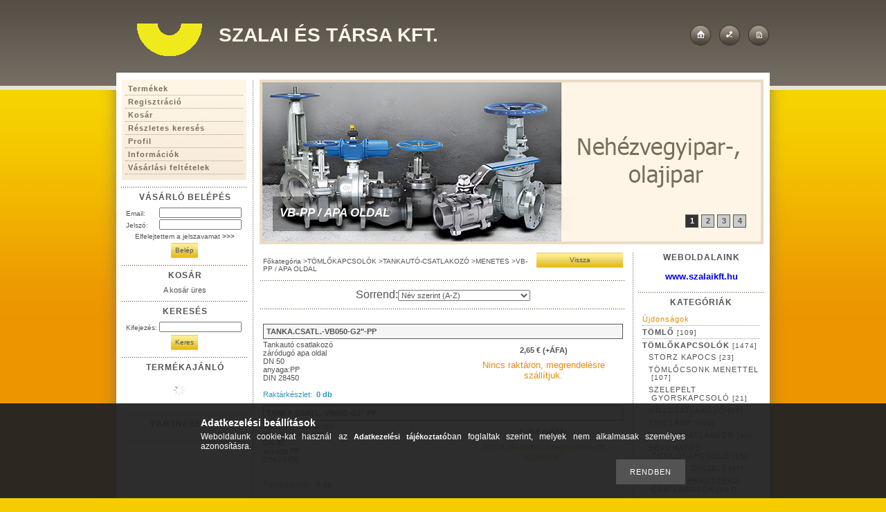

--- FILE ---
content_type: text/html; charset=UTF-8
request_url: https://szalaikft-webshop.hu/spl/378928/VB-PP-APA-OLDAL
body_size: 12121
content:
<!DOCTYPE html PUBLIC "-//W3C//DTD XHTML 1.0 Transitional//EN" "http://www.w3.org/TR/xhtml1/DTD/xhtml1-transitional.dtd">
<html xmlns="http://www.w3.org/1999/xhtml" lang="hu" xml:lang="hu">
<head>

<meta http-equiv="Content-Type" content="text/html; charset=utf-8">
<meta http-equiv="Content-Language" content="HU">
<meta http-equiv="Cache-Control" content="no-cache">
<meta name="description" content="VB-PP / APA OLDAL, MENETES, TANKAUTÓ-CSATLAKOZÓ, TÖMLŐKAPCSOLÓK, Szalai és Társa Kft.">
<meta name="robots" content="index, follow">
<meta http-equiv="X-UA-Compatible" content="IE=Edge">
<meta property="og:site_name" content="Szalai és Társa Kft." />
<meta property="og:title" content="VB-PP / APA OLDAL - MENETES - TANKAUTÓ-CSATLAKOZÓ - TÖMLŐKAP">
<meta property="og:description" content="VB-PP / APA OLDAL, MENETES, TANKAUTÓ-CSATLAKOZÓ, TÖMLŐKAPCSOLÓK, Szalai és Társa Kft.">
<meta property="og:type" content="website">
<meta property="og:url" content="https://szalaikft-webshop.hu/spl/378928/VB-PP-APA-OLDAL">

<title>VB-PP / APA OLDAL - MENETES - TANKAUTÓ-CSATLAKOZÓ - TÖMLŐKAP</title>


<script type="text/javascript">
var service_type="shop";
var shop_url_main="https://szalaikft-webshop.hu";
var actual_lang="hu";
var money_len="2";
var money_thousend=" ";
var money_dec=",";
var shop_id=1230;
var unas_design_url="https:"+"/"+"/"+"szalaikft-webshop.hu"+"/"+"!common_design"+"/"+"custom"+"/"+"szalai.unas.hu"+"/";
var unas_design_code='0';
var unas_base_design_code='1';
var unas_design_ver=0;
var unas_design_subver=0;
var unas_shop_url='https://szalaikft-webshop.hu';
var config_plus=new Array();
config_plus['product_tooltip']=1;
config_plus['cart_redirect']=1;
config_plus['money_type']='€';
config_plus['money_type_display']='€';
var lang_text=new Array();

var UNAS = UNAS || {};
UNAS.shop={"base_url":'https://szalaikft-webshop.hu',"domain":'szalaikft-webshop.hu',"username":'szalai.unas.hu',"id":1230,"lang":'hu',"currency_type":'€',"currency_code":'EUR',"currency_rate":'1',"currency_length":2,"base_currency_length":2,"canonical_url":'https://szalaikft-webshop.hu/spl/378928/VB-PP-APA-OLDAL'};
UNAS.design={"code":'0',"page":'art'};
UNAS.api_auth="2549fe5602138e4aca399f85471cf7d6";
UNAS.customer={"email":'',"id":0,"group_id":0,"without_registration":0};
UNAS.shop["category_id"]="378928";
UNAS.shop["only_private_customer_can_purchase"] = false;
 

UNAS.text = {
    "button_overlay_close": `Bezár`,
    "popup_window": `Felugró ablak`,
    "list": `lista`,
    "updating_in_progress": `frissítés folyamatban`,
    "updated": `frissítve`,
    "is_opened": `megnyitva`,
    "is_closed": `bezárva`,
    "deleted": `törölve`,
    "consent_granted": `hozzájárulás megadva`,
    "consent_rejected": `hozzájárulás elutasítva`,
    "field_is_incorrect": `mező hibás`,
    "error_title": `Hiba!`,
    "product_variants": `termék változatok`,
    "product_added_to_cart": `A termék a kosárba került`,
    "product_added_to_cart_with_qty_problem": `A termékből csak [qty_added_to_cart] [qty_unit] került kosárba`,
    "product_removed_from_cart": `A termék törölve a kosárból`,
    "reg_title_name": `Név`,
    "reg_title_company_name": `Cégnév`,
    "number_of_items_in_cart": `Kosárban lévő tételek száma`,
    "cart_is_empty": `A kosár üres`,
    "cart_updated": `A kosár frissült`
};


UNAS.text["delete_from_compare"]= `Törlés összehasonlításból`;
UNAS.text["comparison"]= `Összehasonlítás`;







window.lazySizesConfig=window.lazySizesConfig || {};
window.lazySizesConfig.loadMode=1;
window.lazySizesConfig.loadHidden=false;

window.dataLayer = window.dataLayer || [];
function gtag(){dataLayer.push(arguments)};
gtag('js', new Date());
</script>

<script src="https://szalaikft-webshop.hu/!common_packages/jquery/jquery-1.8.2.js?mod_time=1682493230" type="text/javascript"></script>
<script src="https://szalaikft-webshop.hu/!common_packages/jquery/plugins/bgiframe/bgiframe.js?mod_time=1682493230" type="text/javascript"></script>
<script src="https://szalaikft-webshop.hu/!common_packages/jquery/plugins/ajaxqueue/ajaxqueue.js?mod_time=1682493230" type="text/javascript"></script>
<script src="https://szalaikft-webshop.hu/!common_packages/jquery/plugins/color/color.js?mod_time=1682493230" type="text/javascript"></script>
<script src="https://szalaikft-webshop.hu/!common_packages/jquery/plugins/autocomplete/autocomplete.js?mod_time=1751452520" type="text/javascript"></script>
<script src="https://szalaikft-webshop.hu/!common_packages/jquery/plugins/cookie/cookie.js?mod_time=1682493230" type="text/javascript"></script>
<script src="https://szalaikft-webshop.hu/!common_packages/jquery/plugins/treeview/treeview.js?mod_time=1682493230" type="text/javascript"></script>
<script src="https://szalaikft-webshop.hu/!common_packages/jquery/plugins/treeview/treeview.edit.js?mod_time=1682493230" type="text/javascript"></script>
<script src="https://szalaikft-webshop.hu/!common_packages/jquery/plugins/treeview/treeview.async.js?mod_time=1682493230" type="text/javascript"></script>
<script src="https://szalaikft-webshop.hu/!common_packages/jquery/plugins/tools/tools-1.2.7.js?mod_time=1682493230" type="text/javascript"></script>
<script src="https://szalaikft-webshop.hu/!common_packages/jquery/plugins/nivoslider/nivoslider.js?mod_time=1682493230" type="text/javascript"></script>
<script src="https://szalaikft-webshop.hu/!common_packages/jquery/own/shop_common/exploded/common.js?mod_time=1764831094" type="text/javascript"></script>
<script src="https://szalaikft-webshop.hu/!common_packages/jquery/own/shop_common/exploded/common_overlay.js?mod_time=1754986322" type="text/javascript"></script>
<script src="https://szalaikft-webshop.hu/!common_packages/jquery/own/shop_common/exploded/common_shop_popup.js?mod_time=1754991412" type="text/javascript"></script>
<script src="https://szalaikft-webshop.hu/!common_packages/jquery/own/shop_common/exploded/common_start_checkout.js?mod_time=1752056293" type="text/javascript"></script>
<script src="https://szalaikft-webshop.hu/!common_packages/jquery/own/shop_common/exploded/design_1500.js?mod_time=1725525511" type="text/javascript"></script>
<script src="https://szalaikft-webshop.hu/!common_packages/jquery/own/shop_common/exploded/function_change_address_on_order_methods.js?mod_time=1752056293" type="text/javascript"></script>
<script src="https://szalaikft-webshop.hu/!common_packages/jquery/own/shop_common/exploded/function_check_password.js?mod_time=1751452520" type="text/javascript"></script>
<script src="https://szalaikft-webshop.hu/!common_packages/jquery/own/shop_common/exploded/function_check_zip.js?mod_time=1767692285" type="text/javascript"></script>
<script src="https://szalaikft-webshop.hu/!common_packages/jquery/own/shop_common/exploded/function_compare.js?mod_time=1751452520" type="text/javascript"></script>
<script src="https://szalaikft-webshop.hu/!common_packages/jquery/own/shop_common/exploded/function_customer_addresses.js?mod_time=1725525511" type="text/javascript"></script>
<script src="https://szalaikft-webshop.hu/!common_packages/jquery/own/shop_common/exploded/function_delivery_point_select.js?mod_time=1751452520" type="text/javascript"></script>
<script src="https://szalaikft-webshop.hu/!common_packages/jquery/own/shop_common/exploded/function_favourites.js?mod_time=1725525511" type="text/javascript"></script>
<script src="https://szalaikft-webshop.hu/!common_packages/jquery/own/shop_common/exploded/function_infinite_scroll.js?mod_time=1758625001" type="text/javascript"></script>
<script src="https://szalaikft-webshop.hu/!common_packages/jquery/own/shop_common/exploded/function_language_and_currency_change.js?mod_time=1751452520" type="text/javascript"></script>
<script src="https://szalaikft-webshop.hu/!common_packages/jquery/own/shop_common/exploded/function_param_filter.js?mod_time=1764233415" type="text/javascript"></script>
<script src="https://szalaikft-webshop.hu/!common_packages/jquery/own/shop_common/exploded/function_postsale.js?mod_time=1751452520" type="text/javascript"></script>
<script src="https://szalaikft-webshop.hu/!common_packages/jquery/own/shop_common/exploded/function_product_print.js?mod_time=1725525511" type="text/javascript"></script>
<script src="https://szalaikft-webshop.hu/!common_packages/jquery/own/shop_common/exploded/function_product_subscription.js?mod_time=1751452520" type="text/javascript"></script>
<script src="https://szalaikft-webshop.hu/!common_packages/jquery/own/shop_common/exploded/function_recommend.js?mod_time=1751452520" type="text/javascript"></script>
<script src="https://szalaikft-webshop.hu/!common_packages/jquery/own/shop_common/exploded/function_saved_cards.js?mod_time=1751452520" type="text/javascript"></script>
<script src="https://szalaikft-webshop.hu/!common_packages/jquery/own/shop_common/exploded/function_saved_filter_delete.js?mod_time=1751452520" type="text/javascript"></script>
<script src="https://szalaikft-webshop.hu/!common_packages/jquery/own/shop_common/exploded/function_search_smart_placeholder.js?mod_time=1751452520" type="text/javascript"></script>
<script src="https://szalaikft-webshop.hu/!common_packages/jquery/own/shop_common/exploded/function_vote.js?mod_time=1725525511" type="text/javascript"></script>
<script src="https://szalaikft-webshop.hu/!common_packages/jquery/own/shop_common/exploded/page_cart.js?mod_time=1767791926" type="text/javascript"></script>
<script src="https://szalaikft-webshop.hu/!common_packages/jquery/own/shop_common/exploded/page_customer_addresses.js?mod_time=1768291153" type="text/javascript"></script>
<script src="https://szalaikft-webshop.hu/!common_packages/jquery/own/shop_common/exploded/page_order_checkout.js?mod_time=1725525511" type="text/javascript"></script>
<script src="https://szalaikft-webshop.hu/!common_packages/jquery/own/shop_common/exploded/page_order_details.js?mod_time=1725525511" type="text/javascript"></script>
<script src="https://szalaikft-webshop.hu/!common_packages/jquery/own/shop_common/exploded/page_order_methods.js?mod_time=1760086915" type="text/javascript"></script>
<script src="https://szalaikft-webshop.hu/!common_packages/jquery/own/shop_common/exploded/page_order_return.js?mod_time=1725525511" type="text/javascript"></script>
<script src="https://szalaikft-webshop.hu/!common_packages/jquery/own/shop_common/exploded/page_order_send.js?mod_time=1725525511" type="text/javascript"></script>
<script src="https://szalaikft-webshop.hu/!common_packages/jquery/own/shop_common/exploded/page_order_subscriptions.js?mod_time=1751452520" type="text/javascript"></script>
<script src="https://szalaikft-webshop.hu/!common_packages/jquery/own/shop_common/exploded/page_order_verification.js?mod_time=1752056293" type="text/javascript"></script>
<script src="https://szalaikft-webshop.hu/!common_packages/jquery/own/shop_common/exploded/page_product_details.js?mod_time=1751452520" type="text/javascript"></script>
<script src="https://szalaikft-webshop.hu/!common_packages/jquery/own/shop_common/exploded/page_product_list.js?mod_time=1725525511" type="text/javascript"></script>
<script src="https://szalaikft-webshop.hu/!common_packages/jquery/own/shop_common/exploded/page_product_reviews.js?mod_time=1751452520" type="text/javascript"></script>
<script src="https://szalaikft-webshop.hu/!common_packages/jquery/own/shop_common/exploded/page_reg.js?mod_time=1756187462" type="text/javascript"></script>
<script src="https://szalaikft-webshop.hu/!common_packages/jquery/plugins/hoverintent/hoverintent.js?mod_time=1682493230" type="text/javascript"></script>
<script src="https://szalaikft-webshop.hu/!common_packages/jquery/own/shop_tooltip/shop_tooltip.js?mod_time=1753441723" type="text/javascript"></script>
<script src="https://szalaikft-webshop.hu/!common_packages/jquery/plugins/waypoints/waypoints-2.0.3.js?mod_time=1682493230" type="text/javascript"></script>

<link href="https://szalaikft-webshop.hu/!common_packages/jquery/plugins/autocomplete/autocomplete.css?mod_time=1682493230" rel="stylesheet" type="text/css">
<link href="https://szalaikft-webshop.hu/!common_design/base/000001/css/common.css?mod_time=1763385135" rel="stylesheet" type="text/css">
<link href="https://szalaikft-webshop.hu/!common_design/base/000001/css/page.css?mod_time=1751452521" rel="stylesheet" type="text/css">
<link href="https://szalaikft-webshop.hu/!common_design/base/000001/css/box.css?mod_time=1751452521" rel="stylesheet" type="text/css">
<link href="https://szalaikft-webshop.hu/!common_design/custom/szalai.unas.hu/css/layout.css?mod_time=1344944222" rel="stylesheet" type="text/css">
<link href="https://szalaikft-webshop.hu/!common_design/base/000001/css/design.css?mod_time=1682493231" rel="stylesheet" type="text/css">
<link href="https://szalaikft-webshop.hu/!common_design/custom/szalai.unas.hu/css/custom.css?mod_time=1344944222" rel="stylesheet" type="text/css">
<link href="https://szalaikft-webshop.hu/!common_design/custom/szalai.unas.hu/element/own.css?mod_time=1586348314" rel="stylesheet" type="text/css">

<link href="https://szalaikft-webshop.hu/spl/378928/VB-PP-APA-OLDAL" rel="canonical">
<link href="https://szalaikft-webshop.hu/shop_ordered/1230/design_pic/favicon.ico" rel="shortcut icon">
<script type="text/javascript">
        gtag('consent', 'default', {
           'ad_storage': 'granted',
           'ad_user_data': 'granted',
           'ad_personalization': 'granted',
           'analytics_storage': 'granted',
           'functionality_storage': 'granted',
           'personalization_storage': 'granted',
           'security_storage': 'granted'
        });

    
        gtag('consent', 'update', {
           'ad_storage': 'granted',
           'ad_user_data': 'granted',
           'ad_personalization': 'granted',
           'analytics_storage': 'granted',
           'functionality_storage': 'granted',
           'personalization_storage': 'granted',
           'security_storage': 'granted'
        });

        </script>
    <script async src="https://www.googletagmanager.com/gtag/js?id=UA-34965637-3"></script>    <script type="text/javascript">
    gtag('config', 'UA-34965637-3');

        </script>
        <script type="text/javascript">
    var google_analytics=1;

            gtag('event', 'view_item_list', {
              "currency": "EUR",
              "items": [
                                        {
                          "item_id": "17884",
                          "item_name": "TANKA.CSATL.-VB050-G2&quot;-PP",
                                                    "item_category": "TÖMLŐKAPCSOLÓK/TANKAUTÓ-CSATLAKOZÓ/MENETES/VB-PP / APA OLDAL",                          "price": '3.37',
                          "list_position": 1,
                          "list_name": 'TÖMLŐKAPCSOLÓK/TANKAUTÓ-CSATLAKOZÓ/MENETES/VB-PP / APA OLDAL'
                      }
                    ,                      {
                          "item_id": "17885",
                          "item_name": "TANKA.CSATL.-VB080-G3&quot;-PP",
                                                    "item_category": "TÖMLŐKAPCSOLÓK/TANKAUTÓ-CSATLAKOZÓ/MENETES/VB-PP / APA OLDAL",                          "price": '6.45',
                          "list_position": 2,
                          "list_name": 'TÖMLŐKAPCSOLÓK/TANKAUTÓ-CSATLAKOZÓ/MENETES/VB-PP / APA OLDAL'
                      }
                                  ],
              'non_interaction': true
        });
           </script>
       <script type="text/javascript">
        var google_ads=1;

                gtag('event','remarketing', {
            'ecomm_pagetype': 'category',
            'ecomm_prodid': ["17884","17885"]        });
            </script>
    
    <script type="text/javascript">
    var facebook_pixel=1;
    /* <![CDATA[ */
        !function(f,b,e,v,n,t,s){if(f.fbq)return;n=f.fbq=function(){n.callMethod?
            n.callMethod.apply(n,arguments):n.queue.push(arguments)};if(!f._fbq)f._fbq=n;
            n.push=n;n.loaded=!0;n.version='2.0';n.queue=[];t=b.createElement(e);t.async=!0;
            t.src=v;s=b.getElementsByTagName(e)[0];s.parentNode.insertBefore(t,s)}(window,
                document,'script','//connect.facebook.net/en_US/fbevents.js');

        fbq('init', '711916739746186');
                fbq('track', 'PageView', {}, {eventID:'PageView.aW9LGeqBqb7sya7Aj5oBjgAAPGE'});
        
        $(document).ready(function() {
            $(document).on("addToCart", function(event, product_array){
                facebook_event('AddToCart',{
					content_name: product_array.name,
					content_category: product_array.category,
					content_ids: [product_array.sku],
					contents: [{'id': product_array.sku, 'quantity': product_array.qty}],
					content_type: 'product',
					value: product_array.price,
					currency: 'EUR'
				}, {eventID:'AddToCart.' + product_array.event_id});
            });

            $(document).on("addToFavourites", function(event, product_array){
                facebook_event('AddToWishlist', {
                    content_ids: [product_array.sku],
                    content_type: 'product'
                }, {eventID:'AddToFavourites.' + product_array.event_id});
            });
        });

    /* ]]> */
    </script>

</head>

<body id="ud_shop_art">
<div id="image_to_cart" style="display:none; position:absolute; z-index:100000;"></div>
<div class="overlay_common overlay_warning" id="overlay_cart_add"></div>
<script type="text/javascript">$(document).ready(function(){ overlay_init("cart_add",{"onBeforeLoad":false}); });</script>
<div class="overlay_common overlay_dialog" id="overlay_save_filter"></div>
<script type="text/javascript">$(document).ready(function(){ overlay_init("save_filter",{"closeOnEsc":true,"closeOnClick":true}); });</script>
<div id="overlay_login_outer"></div>	
	<script type="text/javascript">
	$(document).ready(function(){
	    var login_redir_init="";

		$("#overlay_login_outer").overlay({
			onBeforeLoad: function() {
                var login_redir_temp=login_redir_init;
                if (login_redir_act!="") {
                    login_redir_temp=login_redir_act;
                    login_redir_act="";
                }

									$.ajax({
						type: "GET",
						async: true,
						url: "https://szalaikft-webshop.hu/shop_ajax/ajax_popup_login.php",
						data: {
							shop_id:"1230",
							lang_master:"hu",
                            login_redir:login_redir_temp,
							explicit:"ok",
							get_ajax:"1"
						},
						success: function(data){
							$("#overlay_login_outer").html(data);
							if (unas_design_ver >= 5) $("#overlay_login_outer").modal('show');
							$('#overlay_login1 input[name=shop_pass_login]').keypress(function(e) {
								var code = e.keyCode ? e.keyCode : e.which;
								if(code.toString() == 13) {		
									document.form_login_overlay.submit();		
								}	
							});	
						}
					});
								},
			top: 200,
			mask: {
	color: "#000000",
	loadSpeed: 200,
	maskId: "exposeMaskOverlay",
	opacity: 0.7
},
			closeOnClick: (config_plus['overlay_close_on_click_forced'] === 1),
			onClose: function(event, overlayIndex) {
				$("#login_redir").val("");
			},
			load: false
		});
		
			});
	function overlay_login() {
		$(document).ready(function(){
			$("#overlay_login_outer").overlay().load();
		});
	}
	function overlay_login_remind() {
        if (unas_design_ver >= 5) {
            $("#overlay_remind").overlay().load();
        } else {
            $(document).ready(function () {
                $("#overlay_login_outer").overlay().close();
                setTimeout('$("#overlay_remind").overlay().load();', 250);
            });
        }
	}

    var login_redir_act="";
    function overlay_login_redir(redir) {
        login_redir_act=redir;
        $("#overlay_login_outer").overlay().load();
    }
	</script>  
	<div class="overlay_common overlay_info" id="overlay_remind"></div>
<script type="text/javascript">$(document).ready(function(){ overlay_init("remind",[]); });</script>

	<script type="text/javascript">
    	function overlay_login_error_remind() {
		$(document).ready(function(){
			load_login=0;
			$("#overlay_error").overlay().close();
			setTimeout('$("#overlay_remind").overlay().load();', 250);	
		});
	}
	</script>  
	<div class="overlay_common overlay_info" id="overlay_newsletter"></div>
<script type="text/javascript">$(document).ready(function(){ overlay_init("newsletter",[]); });</script>

<script type="text/javascript">
function overlay_newsletter() {
    $(document).ready(function(){
        $("#overlay_newsletter").overlay().load();
    });
}
</script>
<div class="overlay_common overlay_error" id="overlay_script"></div>
<script type="text/javascript">$(document).ready(function(){ overlay_init("script",[]); });</script>
    <script>
    $(document).ready(function() {
        $.ajax({
            type: "GET",
            url: "https://szalaikft-webshop.hu/shop_ajax/ajax_stat.php",
            data: {master_shop_id:"1230",get_ajax:"1"}
        });
    });
    </script>
    

<div id='banner_popup_content'></div>

<div id="container">
	
	<div id="header">
    	<div id="header_top"><!-- --></div>	
    	<div id="header_container">
        	<div id="header_container_left">
            	<div id="decoration"></div>
                <div id='head_content'><div class="head_content_text"><table cellpadding="0" cellspacing="0" border="0" style="width:468px;height:60px;"><tr><td><h2><a href="https://szalaikft-webshop.hu/"><span class="text_color_num1"><span class="text_color1">Szalai</span> <span class="text_color2">és</span> <span class="text_color3">Társa</span> <span class="text_color4">Kft.</span></span></a></h2></td></tr></table></div></div>
                <div class="clear_fix"></div>
            </div>
            <div id="header_container_right">
            	<div id="header_container_right_link">
                    <a href="https://szalaikft-webshop.hu/" id="go_home"></a>
                    
                    <a href="https://szalaikft-webshop.hu/shop_contact.php?tab=mail" id="go_info"></a>                     
                    <a href="https://szalaikft-webshop.hu/shop_help.php" id="go_help"></a>                          
                    <div class="clear_fix"></div>                                    	
                                    
                </div>
            </div>
            <div class="clear_fix"></div>
        </div>	
        <div id="header_bottom"><!-- --></div>
    </div>
    
    <div id="content">
    	<div id="content_top"><!-- --></div>
        <div id="content_container_outer_outer"><div id="content_container_outer"><div id="content_container"><div id="content_container_inner">    	
            <div id="left">
                <div id="menu">
                    <div class="menu_top"><!-- --></div>	
                    <div class="menu_container"><div id="shop_cms_menu"><ul><li class="menu_item_1"><span class="menu_item_inner"><a href="https://szalaikft-webshop.hu/sct/0/"><strong>Termékek</strong></a></span></li><li class="menu_item_2"><span class="menu_item_inner"><a href="https://szalaikft-webshop.hu/shop_reg.php"><strong>Regisztráció</strong></a></span></li><li class="menu_item_3"><span class="menu_item_inner"><a href="https://szalaikft-webshop.hu/shop_cart.php"><strong>Kosár</strong></a></span></li><li class="menu_item_4"><span class="menu_item_inner"><a href="https://szalaikft-webshop.hu/shop_searchcomplex.php"><strong>Részletes keresés</strong></a></span></li><li class="menu_item_5"><span class="menu_item_inner"><a href="https://szalaikft-webshop.hu/shop_order_track.php"><strong>Profil</strong></a></span></li><li class="menu_item_6"><span class="menu_item_inner"><a href="https://szalaikft-webshop.hu/shop_contact.php"><strong>Információk</strong></a></span></li><li class="menu_item_7"><span class="menu_item_inner"><a href="https://szalaikft-webshop.hu/shop_help.php"><strong>Vásárlási feltételek</strong></a></span></li></ul></div></div>
                    <div class="menu_bottom"><!-- --></div>
                </div>
            
                <div id="box_left">
                    <div id='box_container_shop_login' class='box_container_1'>
                    <div class="box_left_top"><!-- --></div>
                    <div class="box_left_title"><h3>Vásárló belépés</h3></div>
                    <div class="box_left_container"><div id='box_login_content' class='box_content'>
    
        

        
        

        
            
                <form name="form_login" action="https://szalaikft-webshop.hu/shop_logincheck.php" method="post"><input name="file_back" type="hidden" value="/spl/378928/VB-PP-APA-OLDAL"><input type="hidden" name="login_redir" value="" id="login_redir">
                <div class='box_login_field' id='box_login_email'><label><span class="text_small">Email:</span></label><span class="text_input"><input name="shop_user_login" id="shop_user_login" type="text" maxlength="100" class="text_small" /></span></div>
                <div class='box_login_field' id='box_login_pass'><label><span class="text_small">Jelszó:</span></label><span class="text_input"><input name="shop_pass_login" id="shop_pass_login" type="password" maxlength="100" class="text_small" /></span></div>
                <div id='box_login_remind'><a href="javascript:overlay_login_remind();" class="text_small">Elfelejtettem a jelszavamat <strong>&gt;&gt;&gt;</strong></a></div>
                <div class='box_login_button'><span class='text_button'><input name="Submit" type="submit" value="Belép" class="text_small" /></span></div>
                
                
                </form>
            

            
        

    
</div></div>
                    <div class="box_left_bottom"><!-- --></div>	
                    </div><div id='box_container_shop_cart' class='box_container_2'>
                    <div class="box_left_top"><!-- --></div>
                    <div class="box_left_title"><h3>Kosár</h3></div>
                    <div class="box_left_container"><div id='box_cart_content' class='box_content'>

    

    
        
    

    

    
        <span class='box_cart_empty'><span class='text_normal'>A kosár üres</span></span>
    

    

    

    

    

    

</div></div>
                    <div class="box_left_bottom"><!-- --></div>	
                    </div><div id='box_container_shop_search' class='box_container_3'>
                    <div class="box_left_top"><!-- --></div>
                    <div class="box_left_title"><h3>Keresés</h3></div>
                    <div class="box_left_container"><div id='box_search_content' class='box_content'>
    <form name="form_include_search" id="form_include_search" action="https://szalaikft-webshop.hu/shop_search.php" method="get">
        <div class='box_search_field'><label><span class="text_small">Kifejezés:</span></label><span class="text_input"><input name="q" id="box_search_input" type="text" maxlength="255" class="text_small js-search-input" /></span></div>
        <div class='box_search_button'><span class="text_button"><input type="submit" value="Keres" class="text_small" /></span></div>
    </form>
</div></div>
                    <div class="box_left_bottom"><!-- --></div>	
                    </div><div id='box_container_shop_art' class='box_container_4'>
                    <div class="box_left_top"><!-- --></div>
                    <div class="box_left_title"><h3>Termékajánló</h3></div>
                    <div class="box_left_container"><div id='box_art_content' class='box_content box_art_content'><div class='box_content_ajax' data-min-length='5'></div><script type="text/javascript">
	$.ajax({
		type: "GET",
		async: true,
		url: "https://szalaikft-webshop.hu/shop_ajax/ajax_box_art.php",
		data: {
			box_id:"",
			cat_endid:"378928",
			get_ajax:1,
			shop_id:"1230",
			lang_master:"hu"
		},
		success: function(result){
			$("#box_art_content").html(result);
		}
	});
</script>
</div></div>
                    <div class="box_left_bottom"><!-- --></div>	
                    </div><div id='box_container_shop_partner' class='box_container_5'>
                    <div class="box_left_top"><!-- --></div>
                    <div class="box_left_title"><h3>Partnereink</h3></div>
                    <div class="box_left_container">


<div id='box_partner_content' class='box_content'>
    
</div>

</div>
                    <div class="box_left_bottom"><!-- --></div>	
                    </div>

                </div>
            </div>
            
            <div id="center_right">
            	<div id="center_right_top">
                	<div id="center_right_top_banner">
                    	<div id='banner_content'><!-- UnasElement {type:slide} -->
<div id="banner_slide" class="nivoSlider" style="width:720px; height:230px;">
	<a id="banner_slide_0" href="https://szalaikft-webshop.hu/"><img src="https://szalaikft-webshop.hu/shop_pic.php?time=1686655633&width=720&height=230&design_element=banner_slide_0.jpg" width="720" height="230" border="0" title="" alt="" style="width:720px; height:230px;" /></a>
	<a id="banner_slide_1" href="https://szalaikft-webshop.hu/"><img src="https://szalaikft-webshop.hu/shop_pic.php?time=1686564393&width=720&height=230&design_element=banner_slide_1.jpg" width="720" height="230" border="0" title="" alt="" style="width:720px; height:230px;" /></a>
	<a id="banner_slide_2" href="https://szalaikft-webshop.hu/"><img src="https://szalaikft-webshop.hu/shop_pic.php?time=1686655617&width=720&height=230&design_element=banner_slide_2.jpg" width="720" height="230" border="0" title="" alt="" style="width:720px; height:230px;" /></a>
	<a id="banner_slide_3" href="https://szalaikft-webshop.hu/"><img src="https://szalaikft-webshop.hu/shop_pic.php?time=1686564407&width=720&height=230&design_element=banner_slide_3.jpg" width="720" height="230" border="0" title="" alt="" style="width:720px; height:230px;" /></a>
</div>
<script type="text/javascript">
$(document).ready(function(){
	$("#banner_slide").nivoSlider({
		effect:"random",
		animSpeed:500,
		pauseTime:4000,
		captionOpacity: 0.6,
		directionNavHide:false,
		pauseOnHover:true,
	});
});
</script></div>
                        <div id="body_title"><span class="png_fix"><img src="https://szalaikft-webshop.hu/!common_design/custom/szalai.unas.hu/image/body_title.png" width="440" height="50" alt="" border="0" /></span>
    <div id='title_content'>
    <h2>
        VB-PP / APA OLDAL
    </h2>
    </div>
</div>
                    </div>
                </div>
            	<div id="center_right_content">
                    <div id="center">
                        <div id="body">
                            <div id="body_top"><!-- --></div>		
                            <div id="body_container"><div id='page_content_outer'><div id='page_art_content' class='page_content'>

    <div class='page_artdet_head'>
        <div class='page_artdet_dispcat'><span class="text_small"><a href="https://szalaikft-webshop.hu/" class="text_small breadcrumb_item breadcrumb_main">Főkategória</a><span class='breadcrumb_sep'> &gt;</span><a href="https://szalaikft-webshop.hu/tomlokapcsolo" class="text_small breadcrumb_item">TÖMLŐKAPCSOLÓK</a><span class='breadcrumb_sep'> &gt;</span><a href="https://szalaikft-webshop.hu/sct/820313/TANKAUTO-CSATLAKOZO" class="text_small breadcrumb_item">TANKAUTÓ-CSATLAKOZÓ</a><span class='breadcrumb_sep'> &gt;</span><a href="https://szalaikft-webshop.hu/tankauto-csatlakozo" class="text_small breadcrumb_item">MENETES</a><span class='breadcrumb_sep'> &gt;</span><span class="text_small breadcrumb_item">VB-PP / APA OLDAL</span></span></div>
        <div class='page_artdet_buttonback'><span class="text_button"><input name="button" type="submit" value="Vissza" onclick="location.href='https://szalaikft-webshop.hu/tankauto-csatlakozo'"  class="text_small" /></span></div>
        <div class='clear_fix'></div>
    </div>
    <div class='page_hr'><hr/></div> 

    
    
    
    
    
    
    
    
    



<div id='page_artlist_content' class="page_content">

    <script language="javascript" type="text/javascript">
<!--
function formsubmit_artlist(cikkname) {
   cart_add(cikkname,"");
}
$(document).ready(function(){
	select_base_price("17884",0);
	
	select_base_price("17885",0);
	
});
// -->
</script>

    
    
    
    
        
            <div class='page_artlist_order'>
            <form name="form_art_order1" method="post">
<input name="art_order_sent" value="ok" type="hidden">

        
            <span class='text_bigger'>Sorrend:</span>
            <span class='text_input text_select'>
            <select name="new_art_order" aria-label="Sorrend" class="text_normal" onchange="document.form_art_order1.submit();">
    <option value="popular" >Népszerűség szerint</option>
    <option value="name" selected="selected">Név szerint (A-Z)</option>
    <option value="name_desc" >Név szerint (Z-A)</option>
    <option value="price" >Ár szerint növekvő</option>
    <option value="price_desc" >Ár szerint csökkenő</option>
    <option value="time_desc" >Felvitel szerint (legutolsó az első)</option>
    <option value="time" >Felvitel szerint (legkorábbi az első)</option>
</select>

            </span>
            </form>

            </div><!--page_artlist_order-->
            <div class='page_hr'><hr/></div>
        
        
        

        <div class='page_artlist_list'>
        <form name="form_temp_artlist">

        
        
            <div class='page_artlist_item page_artlist_item_1 page_artlist_sku_17884' id='page_artlist_17884'>
        
  				
                
                

                <div class='page_artlist_name border_1'>
                <div class='page_artlist_name_inside bg_color_light2'>
                <span class="text_normal">
                <a href="https://szalaikft-webshop.hu/spd/17884/TANKA-CSATL-VB050-G2-PP" class="page_artlist_name_link product_link_normal text_normal" data-sku="17884"><strong>TANKA.CSATL.-VB050-G2&quot;-PP</strong></a>
                
                
                
                </span>
                </div>
                </div>
                
                <div class='page_artlist_left'>
                    <div class='page_artlist_pic'>
                        
                    </div>
                    
                    <span class="page_artlist_text"><span class="text_normal">Tankautó csatlakozó<br />záródugó apa oldal<br />DN 		50<br />anyaga:PP<br />DIN 28450<br />&nbsp;</span></span>
                    
                    
                    <br /><span class='page_artlist_stock'><span class='text_normal'><span class='text_color_other'>Raktárkészlet:&nbsp; <strong>0 db</strong></span></span></span>
                    
                    
                </div><!--page_artlist_left--> 
                
                <div class='page_artlist_right'>
                    
                    <input type="hidden" name="egyeb_nev1_17884" value="">
<input type="hidden" name="egyeb_list1_17884" value="">
<input type="hidden" name="egyeb_nev2_17884" value="">
<input type="hidden" name="egyeb_list2_17884" value="">
<input type="hidden" name="egyeb_nev3_17884" value="">
<input type="hidden" name="egyeb_list3_17884" value="">

                    
                    <div class='page_artlist_price'>
                        
                        
                        
                            <div class="page_artlist_price_net"><span class="text_normal">
                            
                            <strong><span id='price_net_netto_17884' class='price_net_netto_17884'>2,65</span> € (+ÁFA)</strong>
                            </span></div>
                        
                        
                        
                        
                        
                        
                        
                        
                        
                        
                        
                        
                    </div>
                    
                    
                    
                    
                    <div class="page_artlist_stock"><span class="text_big"><span class="text_color_fault">
                    Nincs raktáron, megrendelésre szállítjuk.
                    </span></span></div>
                    
                    
                    
                    
                </div><!--page_artlist_right-->         
           
                <div class='clear_fix'></div>
            
            </div><!--page_artlist_item--> 
        
            <div class='page_artlist_item page_artlist_item_1 page_artlist_sku_17885' id='page_artlist_17885'>
        
  				
                
                

                <div class='page_artlist_name border_1'>
                <div class='page_artlist_name_inside bg_color_light2'>
                <span class="text_normal">
                <a href="https://szalaikft-webshop.hu/spd/17885/TANKA-CSATL-VB080-G3-PP" class="page_artlist_name_link product_link_normal text_normal" data-sku="17885"><strong>TANKA.CSATL.-VB080-G3&quot;-PP</strong></a>
                
                
                
                </span>
                </div>
                </div>
                
                <div class='page_artlist_left'>
                    <div class='page_artlist_pic'>
                        
                    </div>
                    
                    <span class="page_artlist_text"><span class="text_normal">Tankautó csatlakozó<br />záródugó apa oldal<br />DN 		80<br />anyaga:PP<br />DIN 28450<br /><br />&nbsp;</span></span>
                    
                    
                    <br /><span class='page_artlist_stock'><span class='text_normal'><span class='text_color_other'>Raktárkészlet:&nbsp; <strong>0 db</strong></span></span></span>
                    
                    
                </div><!--page_artlist_left--> 
                
                <div class='page_artlist_right'>
                    
                    <input type="hidden" name="egyeb_nev1_17885" value="">
<input type="hidden" name="egyeb_list1_17885" value="">
<input type="hidden" name="egyeb_nev2_17885" value="">
<input type="hidden" name="egyeb_list2_17885" value="">
<input type="hidden" name="egyeb_nev3_17885" value="">
<input type="hidden" name="egyeb_list3_17885" value="">

                    
                    <div class='page_artlist_price'>
                        
                        
                        
                            <div class="page_artlist_price_net"><span class="text_normal">
                            
                            <strong><span id='price_net_netto_17885' class='price_net_netto_17885'>5,08</span> € (+ÁFA)</strong>
                            </span></div>
                        
                        
                        
                        
                        
                        
                        
                        
                        
                        
                        
                        
                    </div>
                    
                    
                    
                    
                    <div class="page_artlist_stock"><span class="text_big"><span class="text_color_fault">
                    Nincs raktáron, megrendelésre szállítjuk.
                    </span></span></div>
                    
                    
                    
                    
                </div><!--page_artlist_right-->         
           
                <div class='clear_fix'></div>
            
            </div><!--page_artlist_item--> 
        

        
        
        </form>

        </div><!--page_artlist_list-->

        
        
        
        	<div class='page_hr'><hr/></div>
        
        
        
        
        
            <div class='page_artlist_order'>
            <form name="form_art_order2" method="post">
<input name="art_order_sent" value="ok" type="hidden">

        
            <span class='text_bigger'>Sorrend:</span>
            <span class='text_input text_select'>
            <select name="new_art_order" aria-label="Sorrend" class="text_normal" onchange="document.form_art_order2.submit();">
    <option value="popular" >Népszerűség szerint</option>
    <option value="name" selected="selected">Név szerint (A-Z)</option>
    <option value="name_desc" >Név szerint (Z-A)</option>
    <option value="price" >Ár szerint növekvő</option>
    <option value="price_desc" >Ár szerint csökkenő</option>
    <option value="time_desc" >Felvitel szerint (legutolsó az első)</option>
    <option value="time" >Felvitel szerint (legkorábbi az első)</option>
</select>

            </span>
            </form>

            </div><!--page_artlist_order-->
            <div class='page_hr'><hr/></div>
        
    
    

</div><!--page_artlist_content-->
    
    

</div><!--page_art_content--></div></div>
                            <div id="body_bottom"><!-- --></div>	
                        </div>
                    </div>
                    
                    <div id="right">
                        <div id="box_right">
                            <div id='box_container_home_banner1_1' class='box_container_6'>
                            <div class="box_right_top"><!-- --></div>
                            <div class="box_right_title"><h3>Weboldalaink</h3></div>
                            <div class="box_right_container"><div id='box_banner_22251' class='box_content'><div class='box_txt text_normal'><p><span style="font-size: 10pt;"><strong><span style="font-family: arial black,avant garde;"><a target="_blank" title="Weboldal" href="http://www.szalaikft.hu" rel="noopener">www.szalaikft.hu</a></span></strong></span></p></div></div></div>
                            <div class="box_right_bottom"><!-- --></div>	
                            </div><div id='box_container_shop_cat' class='box_container_7'>
                            <div class="box_right_top"><!-- --></div>
                            <div class="box_right_title"><h3>Kategóriák</h3></div>
                            <div class="box_right_container"><div id='box_cat_content' class='box_content box_cat_type_ajax'><ul id='box_cat_main'><li id='box_cat_spec_new'><span class='box_cat_spec'><a href='https://szalaikft-webshop.hu/shop_artspec.php?artspec=2' class='text_small'><span class='text_color_fault'>Újdonságok</span></a></span></li><li id='box_cat_1_860853' class=' hasChildren'><span class='text_small box_cat_style0 box_cat_level0 text_style_strong box_cat_click_level0'>TÖMLŐ <span class='box_cat_num'>[109]</span></span>
<ul style="display: none;"><li><span class="placeholder">&nbsp;</span></li></ul></li><li id='box_cat_1_903666' class=' open'><span class='text_small box_cat_style0 box_cat_level0 text_style_strong box_cat_click_level0'>TÖMLŐKAPCSOLÓK <span class='box_cat_num'>[1474]</span></span><ul><li id='box_cat_2_268692' class=' hasChildren'><span class='text_small box_cat_style1 box_cat_level2 box_cat_click_level2'>STORZ KAPOCS <span class='box_cat_num'>[23]</span></span>
<ul style="display: none;"><li><span class="placeholder">&nbsp;</span></li></ul></li><li id='box_cat_2_561774' class=' hasChildren'><span class='text_small box_cat_style1 box_cat_level2 box_cat_click_level2'>TÖMLŐCSONK MENETTEL <span class='box_cat_num'>[107]</span></span>
<ul style="display: none;"><li><span class="placeholder">&nbsp;</span></li></ul></li><li id='box_cat_2_657572' class=' hasChildren'><span class='text_small box_cat_style1 box_cat_level2 box_cat_click_level2'>SZELEPELT GYORSKAPCSOLÓ <span class='box_cat_num'>[21]</span></span>
<ul style="display: none;"><li><span class="placeholder">&nbsp;</span></li></ul></li><li id='box_cat_2_519017' class=' hasChildren'><span class='text_small box_cat_style1 box_cat_level2 box_cat_click_level2'>GŐZCSATLAKOZÓ <span class='box_cat_num'>[10]</span></span>
<ul style="display: none;"><li><span class="placeholder">&nbsp;</span></li></ul></li><li id='box_cat_2_571847' class=' hasChildren'><span class='text_small box_cat_style1 box_cat_level2 box_cat_click_level2'>TRICLAMP <span class='box_cat_num'>[690]</span></span>
<ul style="display: none;"><li><span class="placeholder">&nbsp;</span></li></ul></li><li id='box_cat_2_185679' class=' hasChildren'><span class='text_small box_cat_style1 box_cat_level2 box_cat_click_level2'>I-LINE CSATLAKOZÓ <span class='box_cat_num'>[40]</span></span>
<ul style="display: none;"><li><span class="placeholder">&nbsp;</span></li></ul></li><li id='box_cat_2_838510' class=''><span class='text_small box_cat_style1 box_cat_level2'><a href='https://szalaikft-webshop.hu/BEVONATOS-TOMLOKAPCSOLO' class='text_small box_cat_click_level2' >BEVONATOS TÖMLŐKAPCSOLÓ <span class='box_cat_num'>[15]</span></a></span></li><li id='box_cat_2_770348' class=' hasChildren'><span class='text_small box_cat_style1 box_cat_level2 box_cat_click_level2'>BILINCS - DIN2817 <span class='box_cat_num'>[37]</span></span>
<ul style="display: none;"><li><span class="placeholder">&nbsp;</span></li></ul></li><li id='box_cat_2_892687' class=' hasChildren'><span class='text_small box_cat_style1 box_cat_level2 box_cat_click_level2'>KAMLOK RENDSZERŰ CSATLAKOZÓK <span class='box_cat_num'>[493]</span></span>
<ul style="display: none;"><li><span class="placeholder">&nbsp;</span></li></ul></li><li id='box_cat_2_476128' class=''><span class='text_small box_cat_style1 box_cat_level2'><a href='https://szalaikft-webshop.hu/spl/476128/ROTAPOINT-FORGOCSATLAKOZO' class='text_small box_cat_click_level2' >ROTAPOINT-FORGÓCSATLAKOZÓ <span class='box_cat_num'>[8]</span></a></span></li><li id='box_cat_2_820313' class=' open'><span class='text_small box_cat_style1 box_cat_level2 box_cat_click_level2'>TANKAUTÓ-CSATLAKOZÓ <span class='box_cat_num'>[30]</span></span><ul><li id='box_cat_3_836134' class=' open'><span class='text_small box_cat_style2 box_cat_level3 box_cat_click_level3'>MENETES <span class='box_cat_num'>[30]</span></span><ul><li id='box_cat_4_168880' class=''><span class='text_small box_cat_style1 box_cat_level4'><a href='https://szalaikft-webshop.hu/spl/168880/MK-S-ANYA' class='text_small box_cat_click_level4' >MK-S / ANYA <span class='box_cat_num'>[3]</span></a></span></li><li id='box_cat_4_805469' class=''><span class='text_small box_cat_style1 box_cat_level4'><a href='https://szalaikft-webshop.hu/spl/805469/VK-S-APA-OLDAL' class='text_small box_cat_click_level4' >VK-S / APA OLDAL <span class='box_cat_num'>[3]</span></a></span></li><li id='box_cat_4_220096' class=''><span class='text_small box_cat_style1 box_cat_level4'><a href='https://szalaikft-webshop.hu/spl/220096/VB-S-APA-OLDAL' class='text_small box_cat_click_level4' >VB-S / APA OLDAL <span class='box_cat_num'>[3]</span></a></span></li><li id='box_cat_4_873101' class=''><span class='text_small box_cat_style1 box_cat_level4'><a href='https://szalaikft-webshop.hu/spl/873101/MB-S-ANYA-OLDAL' class='text_small box_cat_click_level4' >MB-S / ANYA OLDAL <span class='box_cat_num'>[3]</span></a></span></li><li id='box_cat_4_836402' class=''><span class='text_small box_cat_style1 box_cat_level4'><a href='https://szalaikft-webshop.hu/spl/836402/TOMITES' class='text_small box_cat_click_level4' >TÖMÍTÉS <span class='box_cat_num'>[16]</span></a></span></li><li id='box_cat_4_378928' class=''><span class='text_small box_cat_style1 box_cat_level4 text_color_fault text_style_strong'><a href='https://szalaikft-webshop.hu/spl/378928/VB-PP-APA-OLDAL' class='text_small text_color_fault text_style_strong box_cat_click_level4' >VB-PP / APA OLDAL <span class='box_cat_num'>[2]</span></a></span></li></ul></li></ul></li></ul></li><li id='box_cat_1_408139' class=' hasChildren'><span class='text_small box_cat_style0 box_cat_level0 text_style_strong box_cat_click_level0'>KOMPENZÁTOR <span class='box_cat_num'>[51]</span></span>
<ul style="display: none;"><li><span class="placeholder">&nbsp;</span></li></ul></li><li id='box_cat_1_698335' class=' hasChildren'><span class='text_small box_cat_style0 box_cat_level0 text_style_strong box_cat_click_level0'>FITTING <span class='box_cat_num'>[778]</span></span>
<ul style="display: none;"><li><span class="placeholder">&nbsp;</span></li></ul></li><li id='box_cat_1_660003' class=' hasChildren'><span class='text_small box_cat_style0 box_cat_level0 text_style_strong box_cat_click_level0'>KARIMA <span class='box_cat_num'>[361]</span></span>
<ul style="display: none;"><li><span class="placeholder">&nbsp;</span></li></ul></li><li id='box_cat_1_555676' class=' hasChildren'><span class='text_small box_cat_style0 box_cat_level0 text_style_strong box_cat_click_level0'>GÖMBCSAP <span class='box_cat_num'>[1504]</span></span>
<ul style="display: none;"><li><span class="placeholder">&nbsp;</span></li></ul></li><li id='box_cat_1_755141' class=' hasChildren'><span class='text_small box_cat_style0 box_cat_level0 text_style_strong box_cat_click_level0'>TOLÓZÁR <span class='box_cat_num'>[347]</span></span>
<ul style="display: none;"><li><span class="placeholder">&nbsp;</span></li></ul></li><li id='box_cat_1_126795' class=' hasChildren'><span class='text_small box_cat_style0 box_cat_level0 text_style_strong box_cat_click_level0'>SZELEP <span class='box_cat_num'>[963]</span></span>
<ul style="display: none;"><li><span class="placeholder">&nbsp;</span></li></ul></li><li id='box_cat_1_613465' class=' hasChildren'><span class='text_small box_cat_style0 box_cat_level0 text_style_strong box_cat_click_level0'>ÁTFOLYÁSFIGYELŐ <span class='box_cat_num'>[140]</span></span>
<ul style="display: none;"><li><span class="placeholder">&nbsp;</span></li></ul></li><li id='box_cat_1_312088' class=' hasChildren'><span class='text_small box_cat_style0 box_cat_level0 text_style_strong box_cat_click_level0'>KONDENZLEVÁLASZTÓ <span class='box_cat_num'>[23]</span></span>
<ul style="display: none;"><li><span class="placeholder">&nbsp;</span></li></ul></li><li id='box_cat_1_233514' class=' hasChildren'><span class='text_small box_cat_style0 box_cat_level0 text_style_strong box_cat_click_level0'>SZENNYFOGÓ SZŰRŐ <span class='box_cat_num'>[119]</span></span>
<ul style="display: none;"><li><span class="placeholder">&nbsp;</span></li></ul></li><li id='box_cat_1_393406' class=' hasChildren'><span class='text_small box_cat_style0 box_cat_level0 text_style_strong box_cat_click_level0'>MEMBRÁN <span class='box_cat_num'>[43]</span></span>
<ul style="display: none;"><li><span class="placeholder">&nbsp;</span></li></ul></li><li id='box_cat_1_811188' class=''><span class='text_small box_cat_style0 box_cat_level0 text_style_strong'><a href='https://szalaikft-webshop.hu/spl/811188/MEROMUSZEREK' class='text_small text_style_strong box_cat_click_level0' >MÉRŐMŰSZEREK <span class='box_cat_num'>[12]</span></a></span></li><li id='box_cat_1_306945' class=' hasChildren'><span class='text_small box_cat_style0 box_cat_level0 text_style_strong box_cat_click_level0'>PNEUMATIKUS MŰKÖDTETŐ <span class='box_cat_num'>[37]</span></span>
<ul style="display: none;"><li><span class="placeholder">&nbsp;</span></li></ul></li><li id='box_cat_1_133566' class=''><span class='text_small box_cat_style0 box_cat_level0 text_style_strong'><a href='https://szalaikft-webshop.hu/spl/133566/VEGALLASKAPCSOLO' class='text_small text_style_strong box_cat_click_level0' >VÉGÁLLÁSKAPCSOLÓ <span class='box_cat_num'>[5]</span></a></span></li></ul></div></div>
                            <div class="box_right_bottom"><!-- --></div>	
                            </div><div id='box_container_common_newsletter' class='box_container_8'>
                            <div class="box_right_top"><!-- --></div>
                            <div class="box_right_title"><h3>Hírlevél</h3></div>
                            <div class="box_right_container">


    <div id='box_newsletter_content' class='box_content'>
        <form name="form_newsletter1" action="https://szalaikft-webshop.hu/shop_newsletter.php" method="post"><input name="action" type="hidden" value="subscribe"><input name="file_back" type="hidden" value="/spl/378928/VB-PP-APA-OLDAL"><div class='box_newsletter_field' id='box_newsletter_name'><label><span class="text_small">Név:</span></label><span class="text_input"><input name="news_name" value="" type="text"  maxlength="200" class="text_small" /></span></div><div class='box_newsletter_field' id='box_newsletter_emai'><label><span class="text_small">Email:</span></label><span class="text_input"><input name="news_emai" value="" type="text"  maxlength="200" class="text_small" /></span></div><div class='box_newsletter_field' id='box_newsletter_privacy_policy'><span class="text_input text_input_checkbox"><input name="news_privacy_policy" id="news_privacy_policy_1" type="checkbox" value="1" /></span> <label for="news_privacy_policy_1"><span class="text_small">Hozzájárulok az adataim kezeléséhez és elfogadom az <a href="https://szalaikft-webshop.hu/shop_help.php?tab=privacy_policy" target="_blank" class="text_normal"><b>Adatkezelési tájékoztató</b></a>t.</span></label></div><div class='box_newsletter_button'><span class='text_button'><input name="fel" type="button" onclick="newsletter1_submit();" value="Feliratkozás" class="text_small" id="box_newsletter_button_up" /></span><span class='text_button'><input name="le" type="submit" value="Leiratkozás" class="text_small" id="box_newsletter_button_down" /></span></div>
        <span style="display: none"><label>Re email</label><input name="news_reemail" type="text" /></span><script type="text/javascript">
function newsletter1_submit() {
     recaptcha_load();
     setTimeout(() => {
         if ($("#recaptcha_placeholder_newsletter1").html().replace("&nbsp;","")=="") {
             recaptcha_id_newsletter1=grecaptcha.render("recaptcha_placeholder_newsletter1",{"sitekey":"6LfB4ecqAAAAAO10IIc4P5sILXIKolNQqORi74Yp","size":"invisible","badge":"bottomleft","callback": function (recaptcha_response) {document.form_newsletter1.submit();}});
         }
         grecaptcha.reset(recaptcha_id_newsletter1);
         grecaptcha.execute(recaptcha_id_newsletter1);
     }, 300);
}
</script>
<div id="recaptcha_placeholder_newsletter1"></div></form>
    </div>
</div>
                            <div class="box_right_bottom"><!-- --></div>	
                            </div><div id='box_container_shop_currency' class='box_container_9'>
                            <div class="box_right_top"><!-- --></div>
                            <div class="box_right_title"><h3>Pénznem váltás</h3></div>
                            <div class="box_right_container"><div id='box_money_content' class='box_content'>

    <form name="form_moneychange" action="https://szalaikft-webshop.hu/shop_moneychange.php" method="post">
        <input name="file_back" type="hidden" value="/spl/378928/VB-PP-APA-OLDAL">
        <span class="text_input text_select"><select name="session_money_select" id="session_money_select" onchange="document.form_moneychange.submit();" class="text_normal"><option value="-1" selected="selected">EUR - €</option><option value="0" >HUF - Ft</option></select></span>
    </form>

</div></div>
                            <div class="box_right_bottom"><!-- --></div>	
                            </div>
                        </div>
                    </div>
            	</div>
            </div>
            
            <div class="clear_fix"></div>
		</div></div></div></div>
        <div id="content_bottom">
        	<div id="content_bottom_outer">
        		<div id="content_bottom_inner"><!-- --></div>
            </div>
        </div>
	</div>
    
    <div id="footer">
    	<div id="footer_top"><!-- --></div>
    	<div id="footer_contanier"><div id='bottomlink_content'><ul><li id="bottomlink_art"><span class="text_normal"><a href="https://szalaikft-webshop.hu/sct/0/" class="text_normal">Termékek</a><span class="bottomlink_div"> | </span></span></li><li id="bottomlink_reg"><span class="text_normal"><a href="https://szalaikft-webshop.hu/shop_reg.php" class="text_normal">Regisztráció</a></span></li><li id="bottomlink_cart"><span class="text_normal"><span class="bottomlink_div"> | </span><a href="https://szalaikft-webshop.hu/shop_cart.php" class="text_normal">Kosár</a></span></li><li id="bottomlink_search"><span class="text_normal"><span class="bottomlink_div"> | </span><a href="https://szalaikft-webshop.hu/shop_searchcomplex.php" class="text_normal">Részletes&nbsp;keresés</a></span></li><li id="bottomlink_order_follow"><span class="text_normal"><span class="bottomlink_div"> | </span><a href="https://szalaikft-webshop.hu/shop_order_track.php" class="text_normal">Profil</a></span></li><li id="bottomlink_contact"><span class="text_normal"><span class="bottomlink_div"> | </span><a href="https://szalaikft-webshop.hu/shop_contact.php" class="text_normal">Információk</a></span></li><li id="bottomlink_help"><span class="text_normal"><span class="bottomlink_div"> | </span><a href="https://szalaikft-webshop.hu/shop_help.php?tab=terms" class="text_normal">Általános&nbsp;szerződési&nbsp;feltételek</a></span></li><li id="bottomlink_help"><span class="text_normal"><span class="bottomlink_div"> | </span><a href="https://szalaikft-webshop.hu/shop_help.php?tab=privacy_policy" class="text_normal">Adatkezelési&nbsp;tájékoztató</a></span></li></ul></div></div>	
        <div id="footer_bottom"><!-- --></div>
    </div>
    
    <div id="provider">
    	<div id="provider_top"><!-- --></div>
    	<div id="provider_contanier"><div id='provider_content'><div id='provider_content_left'></div><div id='provider_content_right'><script type="text/javascript">	$(document).ready(function () {			$("#provider_link_click").click(function(e) {			window.open("https://unas.hu/?utm_source=1230&utm_medium=ref&utm_campaign=shop_provider");		});	});</script><a id='provider_link_click' href='#' class='text_normal has-img' title='Webáruház készítés'><img src='https://szalaikft-webshop.hu/!common_design/own/image/logo_unas_dark.svg' width='60' height='15' alt='Webáruház készítés' title='Webáruház készítés' loading='lazy'></a></div><div class="clear_fix"></div></div></div>	
        <div id="provider_bottom"><!-- --></div>
    </div>
    
</div>
<script type="text/javascript">
/* <![CDATA[ */
var get_ajax=1;

    function calc_search_input_position(search_inputs) {
        let search_input = $(search_inputs).filter(':visible').first();
        if (search_input.length) {
            const offset = search_input.offset();
            const width = search_input.outerWidth(true);
            const height = search_input.outerHeight(true);
            const left = offset.left;
            const top = offset.top - $(window).scrollTop();

            document.documentElement.style.setProperty("--search-input-left-distance", `${left}px`);
            document.documentElement.style.setProperty("--search-input-right-distance", `${left + width}px`);
            document.documentElement.style.setProperty("--search-input-bottom-distance", `${top + height}px`);
            document.documentElement.style.setProperty("--search-input-height", `${height}px`);
        }
    }

    var autocomplete_width;
    var small_search_box;
    var result_class;

    function change_box_search(plus_id) {
        result_class = 'ac_results'+plus_id;
        $("."+result_class).css("display","none");
        autocomplete_width = $("#box_search_content" + plus_id + " #box_search_input" + plus_id).outerWidth(true);
        small_search_box = '';

                if (autocomplete_width < 160) autocomplete_width = 160;
        if (autocomplete_width < 280) {
            small_search_box = ' small_search_box';
            $("."+result_class).addClass("small_search_box");
        } else {
            $("."+result_class).removeClass("small_search_box");
        }
        
        const search_input = $("#box_search_input"+plus_id);
                search_input.autocomplete().setOptions({ width: autocomplete_width, resultsClass: result_class, resultsClassPlus: small_search_box });
    }

    function init_box_search(plus_id) {
        const search_input = $("#box_search_input"+plus_id);

        
                const throttledSearchInputPositionCalc  = throttleWithTrailing(calc_search_input_position);
        function onScroll() {
            throttledSearchInputPositionCalc(search_input);
        }
        search_input.on("focus blur",function (e){
            if (e.type == 'focus') {
                window.addEventListener('scroll', onScroll, { passive: true });
            } else {
                window.removeEventListener('scroll', onScroll);
            }
        });
        
        change_box_search(plus_id);
        $(window).resize(function(){
            change_box_search(plus_id);
        });

        search_input.autocomplete("https://szalaikft-webshop.hu/shop_ajax/ajax_box_search.php", {
            width: autocomplete_width,
            resultsClass: result_class,
            resultsClassPlus: small_search_box,
            minChars: 3,
            max: 10,
            extraParams: {
                'shop_id':'1230',
                'lang_master':'hu',
                'get_ajax':'1',
                'search': function() {
                    return search_input.val();
                }
            },
            onSelect: function() {
                var temp_search = search_input.val();

                if (temp_search.indexOf("unas_category_link") >= 0){
                    search_input.val("");
                    temp_search = temp_search.replace('unas_category_link¤','');
                    window.location.href = temp_search;
                } else {
                                        $("#form_include_search"+plus_id).submit();
                }
            },
            selectFirst: false,
                });
    }
    $(document).ready(function() {init_box_search("");});    function init_box_cat(id) {
        $(id).treeview({
            animated: "100",
            url: "https://szalaikft-webshop.hu/shop_ajax/ajax_box_cat.php?shop_id_master=1230"+unescape('%26')+"aktcat=378928"+unescape('%26')+"lang_master=hu"+unescape('%26')+"box_var_prefix="+unescape('%26')+"get_ajax="+get_ajax
        });
    }
    $(document).ready(function() { init_box_cat("#box_cat_main"); });     function popup_compare_dialog(cikk) {
                                $.shop_popup("open",{
            ajax_url:"https://szalaikft-webshop.hu/shop_compare.php",
            ajax_data:"cikk="+cikk+"&change_lang=hu&get_ajax=1",
            width: "content",
            height: "content",
            offsetHeight: 32,
            modal:0.6,
            contentId:"page_compare_table",
            popupId:"compare",
            class:"shop_popup_compare shop_popup_artdet",
            overflow: "auto"
        });

        if (google_analytics==1) gtag("event", "show_compare", { });

                    }
    
$(document).ready(function(){
    setTimeout(function() {

        
    }, 300);

});

/* ]]> */
</script>


<script type="application/ld+json">{"@context":"https:\/\/schema.org\/","@type":"BreadcrumbList","itemListElement":[{"@type":"ListItem","position":1,"name":"T\u00d6ML\u0150KAPCSOL\u00d3K","item":"https:\/\/szalaikft-webshop.hu\/tomlokapcsolo"},{"@type":"ListItem","position":2,"name":"TANKAUT\u00d3-CSATLAKOZ\u00d3","item":"https:\/\/szalaikft-webshop.hu\/sct\/820313\/TANKAUTO-CSATLAKOZO"},{"@type":"ListItem","position":3,"name":"MENETES","item":"https:\/\/szalaikft-webshop.hu\/tankauto-csatlakozo"},{"@type":"ListItem","position":4,"name":"VB-PP \/ APA OLDAL","item":"https:\/\/szalaikft-webshop.hu\/spl\/378928\/VB-PP-APA-OLDAL"}]}</script>

<script type="application/ld+json">{"@context":"https:\/\/schema.org\/","@type":"ItemList","itemListElement":[{"@type":"ListItem","position":1,"url":"https:\/\/szalaikft-webshop.hu\/spd\/17884\/TANKA-CSATL-VB050-G2-PP","name":"TANKA.CSATL.-VB050-G2&quot;-PP"},{"@type":"ListItem","position":2,"url":"https:\/\/szalaikft-webshop.hu\/spd\/17885\/TANKA-CSATL-VB080-G3-PP","name":"TANKA.CSATL.-VB080-G3&quot;-PP"}]}</script>

<script type="application/ld+json">{"@context":"https:\/\/schema.org\/","@type":"WebSite","url":"https:\/\/szalaikft-webshop.hu\/","name":"Szalai \u00e9s T\u00e1rsa Kft.","potentialAction":{"@type":"SearchAction","target":"https:\/\/szalaikft-webshop.hu\/shop_search.php?search={search_term}","query-input":"required name=search_term"}}</script>
<div id="cookie_alert" class="  cookie_alert_3">
    <div id="cookie_alert_open">
        <div class="cookie_alert_title">Adatkezelési beállítások</div>
        <div class="cookie_alert_text">Weboldalunk cookie-kat használ az <a href="https://szalaikft-webshop.hu/shop_help.php?tab=privacy_policy" target="_blank" class="text_normal"><b>Adatkezelési tájékoztató</b></a>ban foglaltak szerint, melyek nem alkalmasak személyes azonosításra.</div>
        <div class="cookie_alert_button">
            <input type='button' class='bg_color_dark1' onclick='cookie_alert_action(1,1);' value='Rendben'>
        </div>
    </div>
</div>
</body>


</html>